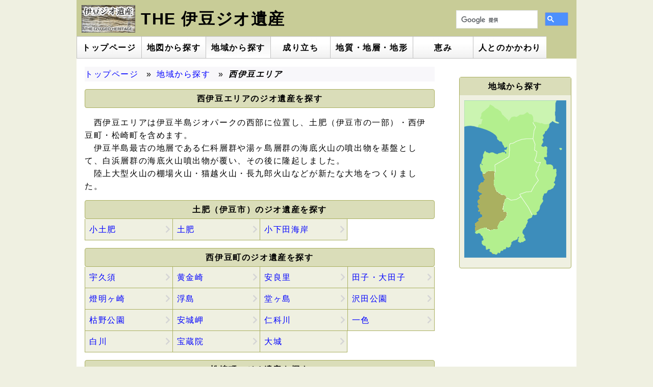

--- FILE ---
content_type: text/html
request_url: https://izugeo13.sakuraweb.com/area-west.html
body_size: 4010
content:
<!DOCTYPE html>
<html lang="ja">
  <head>
<!-- Google tag (gtag.js) -->
<script async src="https://www.googletagmanager.com/gtag/js?id=G-SFREV273JF"></script>
<script>
  window.dataLayer = window.dataLayer || [];
  function gtag(){dataLayer.push(arguments);}
  gtag('js', new Date());

  gtag('config', 'G-SFREV273JF');
</script>
<meta http-equiv="Content-Type" content="text/html; charset=UTF-8">
<meta name="viewport" content="width=device-width, user-scalable=yes, maximum-scale=2">
    <meta name="apple-mobile-web-app-capable" content="yes">
    <meta name="format-detection" content="telephone=no">
    <title>伊豆半島ジオパーク 伊豆ジオ遺産 西伊豆エリア</title>
    <meta name="descriptions" content="伊豆半島ジオパークの西伊豆エリア（土肥・西伊豆町・松崎町）の見どころを、伊豆ジオ遺産として紹介">
    <meta name="keywords" content="伊豆半島,ジオパーク,遺産,西伊豆,土肥,西伊豆町,松崎町,Izu Peninsula, Geopark, Highlights">
    <link rel="stylesheet" href="css/reset.css" type="text/css">
    <link rel="stylesheet" href="css/user.css" type="text/css">
    <link href="css/modal-multi.css" rel="stylesheet">
    <link rel="apple-touch-icon" href="icon/webclip.png">
    <link rel="shortcut icon" href="icon/favicon.ico">
    <link href="https://use.fontawesome.com/releases/v5.0.6/css/all.css" rel="stylesheet">
    <script src="https://ajax.googleapis.com/ajax/libs/jquery/1.12.4/jquery.min.js"></script>
    <script src="js/jquery.imagemapster.js"></script>
    <script>
    $(document).ready(function(){
      $("#topBtn").hide(); //とりあえず隠す
      $(window).on("scroll", function() {
        if ($(this).scrollTop() > 100) { //100以上にスクロールされた／されている時は
          $("#topBtn").fadeIn("fast"); //ふわっと表示
          }
          else { //それ意外は
            $("#topBtn").fadeOut("fast"); //ふわっと非表示
            }
          });
        $('#topBtn').click(function () {
          $('body,html').animate({
            scrollTop: 0
            }, 
          400);
          return false;
          });
        });
    </script>
  </head>
<body>
  <!-- container -->
  <div id="container">
    <!-- header -->
    <div id="header">
      <div id="header-L" class="clearfix">
        <div id="header-1"><img src="icon/logo.jpg" width="105" height="54" border="0"></div> 
        <div id="header-2">THE 伊豆ジオ遺産</div> 
      </div>
      <div id="header-R">
      <!-- SiteSearch Google -->
        <div>
          <script>
            (function() {
            var cx = '9f987528f0474cf0b';
            var gcse = document.createElement('script');
            gcse.type = 'text/javascript';
            gcse.async = true;
            gcse.src = 'https://cse.google.com/cse.js?cx=' + cx;
            var s = document.getElementsByTagName('script')[0];
            s.parentNode.insertBefore(gcse, s);
            })();
          </script>
          <div id="gsc">
            <gcse:searchbox-only></gcse:searchbox-only>
          </div>
        </div>
        <!-- SiteSearch Google -->
      </div>
    </div>
    <!-- header end -->
    <div class="clearfix"></div>
    <!-- navi -->
    <nav>
      <div id="toggle"><a href="#">地域からから探す</a></div>
      <ul id="menu">
        <li><a href="index.html"><span class="ja">トップページ</span></a> 
        <li><a href="map.html"><span class="ja">地図から探す</span></a> 
        <li class="current"><a href="area.html"><span class="ja">地域から探す</span></a> 
        <li><a href="formation.html"><span class="ja">成り立ち</span></a> 
        <li><a href="geo.html"><span class="ja">地質・地層・地形</span></a> 
        <li><a href="gifts.html"><span class="ja">恵み</span></a> 
        <li><a href="misc.html"><span class="normal">人とのかかわり</span></a> 
      </ul>
    </nav>
    <!-- navi end -->
    <div class="clearfix"></div>
    <!-- inner -->
    <div id="inner" class="clearfix">
      <!-- main -->
      <main id="main">
        <!-- breadcrumb -->
        <div id="breadcrumb">
          <ol class="breadcrumb">
            <li><a href="index.html">トップページ</a> 
            <li><a href="area.html">地域から探す</a>
            <li class="current"><em>西伊豆エリア</em> 
          </ol>
        </div>
        <!-- breadcrumb end -->
        <h2>西伊豆エリアのジオ遺産を探す</h2>
        <p id="intro-smaho">西伊豆エリアは<a class="modal-syncer button-link" data-target="modal-content-01">（続きを読む）</a></p>
        <div id="intro">
          <p>　西伊豆エリアは伊豆半島ジオパークの西部に位置し、土肥（伊豆市の一部）・西伊豆町・松崎町を含めます。</p>
          <p>　伊豆半島最古の地層である仁科層群や湯ヶ島層群の海底火山の噴出物を基盤として、白浜層群の海底火山噴出物が覆い、その後に隆起しました。</p>
          <p>　陸上大型火山の棚場火山・猫越火山・長九郎火山などが新たな大地をつくりました。</p>
        </div>
        <div id="modal-content-01" class="modal-content">
          <p>　西伊豆エリアは伊豆半島ジオパークの西部に位置し、土肥（伊豆市の一部）・西伊豆町・松崎町を含めます。</p>
          <p>　伊豆半島最古の地層である仁科層群や湯ヶ島層群の海底火山の噴出物を基盤として、白浜層群の海底火山噴出物が覆い、その後に隆起しました。</p>
          <p>　陸上大型火山の棚場火山・猫越火山・長九郎火山などが新たな大地をつくりました。</p>
          <p><a id="modal-close" class="button-link">閉じる</a></p>
        </div>
        <h2>土肥（伊豆市）のジオ遺産を探す</h2>
        <div class="flexbox">
          <div class="cell"><a href="W-001-odoi.html" target="_self">小土肥</a></div>
          <div class="cell"><a href="W-002-toii.html" target="_self">土肥</a></div>
          <div class="cell"><a href="W-003-kosi.html" target="_self">小下田海岸</a></div>
        </div>
        <h2>西伊豆町のジオ遺産を探す</h2>
        <div class="flexbox">
          <div class="cell"><a href="W-021-ugus.html" target="_self">宇久須</a></div>
          <div class="cell"><a href="W-022-koga.html" target="_self">黄金崎</a></div>
          <div class="cell"><a href="W-023-arar.html" target="_self">安良里</a></div>
          <div class="cell"><a href="W-024-tago.html" target="_self">田子・大田子</a></div>
          <div class="cell"><a href="W-025-tomy.html" target="_self">燈明ヶ崎</a></div>
          <div class="cell"><a href="W-026-futo.html" target="_self">浮島</a></div>
          <div class="cell"><a href="W-027-doga.html" target="_self">堂ヶ島</a></div>
          <div class="cell"><a href="W-028-sawa.html" target="_self">沢田公園</a></div>
          <div class="cell"><a href="W-029-kara.html" target="_self">枯野公園</a></div>
          <div class="cell"><a href="W-030-ajou.html" target="_self">安城岬</a></div>
          <div class="cell"><a href="W-031-nisi.html" target="_self">仁科川</a></div>
          <div class="cell"><a href="W-032-ishi.html" target="_self">一色</a></div>
          <div class="cell"><a href="W-033-sira.html" target="_self">白川</a></div>
          <div class="cell"><a href="W-034-hozo.html" target="_self">宝蔵院</a></div>
          <div class="cell"><a href="W-035-ojir.html" target="_self">大城</a></div>
        </div>
        <h2>松崎町のジオ遺産を探す</h2>
        <div class="flexbox">
          <div class="cell"><a href="W-051-matu.html" target="_self">松崎</a></div>
          <div class="cell"><a href="W-052-ikes.html" target="_self">池代・長九郎山</a></div>
          <div class="cell"><a href="W-053-muro.html" target="_self">室岩洞</a></div>
          <div class="cell"><a href="W-054-hagi.html" target="_self">萩谷崎</a></div>
          <div class="cell"><a href="W-055-iwac.html" target="_self">岩地</a></div>
          <div class="cell"><a href="W-056-ishi.html" target="_self">石部</a></div>
          <div class="cell"><a href="W-057-kumo.html" target="_self">雲見</a></div>
          <div class="cell"><a href="W-058-seng.html" target="_self">千貫門</a></div>
          <div class="cell"><a href="W-059-taka.html" target="_self">高通山</a></div>
        </div>
      <hr class="hair">
      </main>
      <!-- main end -->
      <!-- aside -->
      <aside id="aside">
        <div class="banner">
          <h3>地域から探す</h3>
          <div id="area-min"><img src="icon/area-west.png" width="200" height="309" border="0" alt="伊豆半島エリア" usemap="#shape1" id="shape1">
            <map name="shape1">
        <area shape="poly" coords="48,7,32,24,24,54,67,81,76,92,76,101,39,97,35,105,28,126,33,143,41,143,45,139,59,140,60,127,87,111,88,87,89,84,94,84,111,77,117,76,134,76,136,60,138,52,134,44,135,42,135,31,123,21,84,34,56,9" href="area-north.html" alt="北伊豆エリア" title="北伊豆エリア" region="north">
        <area shape="poly" coords="135,42,134,44,138,52,136,60,134,76,137,86,137,97,141,101,140,110,137,118,142,123,148,122,144,132,144,136,140,141,140,148,144,157,136,168,131,179,120,180,108,185,123,207,133,225,143,225,163,183,175,175,180,165,180,134,174,125,165,121,164,103,193,100,192,90,161,87,157,68,169,55,170,44,143,39" href="area-east.html" alt="東伊豆エリア" title="東伊豆エリア" region="east">
        <area shape="poly" coords="134,76,117,76,111,77,94,84,89,84,88,87,87,111,60,127,59,140,57,159,58,169,63,178,73,185,80,186,81,191,90,196,103,193,111,188,108,185,120,180,131,179,136,168,144,157,140,148,140,141,144,136,144,132,148,122,142,123,137,118,140,110,141,101,137,97,137,86" href="area-middle.html" alt="中伊豆エリア" title="中伊豆エリア" region="middle">
        <area shape="poly" coords="33,143,26,167,24,199,25,233,20,241,20,255,31,251,42,249,44,252,49,254,64,252,64,248,68,237,75,236,80,229,82,221,81,220,77,220,75,215,77,196,81,191,80,186,73,185,63,178,58,169,57,159,59,140,45,139,41,143" href="area-west.html" alt="西伊豆エリア" title="西伊豆エリア" region="weat">
              <area shape="poly" coords="81,191,77,196,75,215,77,220,81,220,82,221,80,229,75,236,68,237,64,248,64,252,49,254,44,252,42,249,31,251,20,255,20,263,41,292,55,304,65,304,88,290,122,277,117,259,125,241,133,232,133,225,123,207,111,189,103,193,90,196" href="area-south.html" alt="南伊豆エリア" title="南伊豆エリア" region="south">
            </map>
          </div>
          <div class="geoarea">
            <div class="geo-map">
              <img src="icon/area-north.png" width="68" height="100" border="0">
            </div>
            <div class="geoarea-R">
              <dl class="area">
                <dt class="area-name">北伊豆エリア</dt>
                  <dd>沼津市・三島市・長泉町・清水町・函南町</dd>
              </dl>
              <p class="linkarea"><a href="area-north.html">More</a></p>
            </div>
            <div class="clear"></div>
          </div>
          <div class="geoarea">
            <div class="geo-map">
              <img src="icon/area-east.png" width="68" height="100" border="0">
            </div>
            <div class="geoarea-R">
              <dl class="area">
                <dt class="area-name">東伊豆エリア</dt>
                  <dd>熱海市・伊東市・東伊豆町</dd>
              </dl>
              <p class="linkarea"><a href="area-east.html">More</a></p>
            </div>
            <div class="clear"></div>
          </div>
          <div class="geoarea">
            <div class="geo-map">
              <img src="icon/area-middle.png" width="68" height="100" border="0">
            </div>
            <div class="geoarea-R">
              <dl class="area">
                <dt class="area-name">中伊豆エリア</dt>
                  <dd>伊豆の国市・伊豆市（土肥を除く）</dd>
              </dl>
              <p class="linkarea"><a href="area-middle.html">More</a></p>
            </div>
            <div class="clear"></div>
          </div>
          <div class="geoarea">
            <div class="geo-map">
              <img src="icon/area-west.png" width="68" height="100" border="0">
            </div>
            <div class="geoarea-R">
              <dl class="area">
                <dt class="area-name">西伊豆エリア</dt>
                  <dd>西伊豆町・松崎町・伊豆市（土肥）</dd>
              </dl>
              <p class="linkarea"><a href="area-west.html">More</a></p>
            </div>
            <div class="clear"></div>
          </div>
          <div class="geoarea">
            <div class="geo-map">
              <img src="icon/area-south.png" width="68" height="100" border="0">
            </div>
            <div class="geoarea-R">
              <dl class="area">
                <dt class="area-name">南伊豆エリア</dt>
                  <dd>下田市・河津町・南伊豆町</dd>
              </dl>
              <p class="linkarea"><a href="area-south.html">More</a></p>
            </div>
            <div class="clear"></div>
          </div>
        </div>
      </aside>
      <!-- aside end -->
    </div>
    <!-- inner end -->
    <a href="#container" class="topBtn" id="topBtn">TOP</a>
    <!--/固定ボタン--> 
    <!-- footer -->
    <footer id="footer">伊豆ジオ遺産 2021</footer>
    <!-- footer end -->
    <script>
      $(function(){
        $("#toggle").click(function(){
          $("#menu").slideToggle();
          return false;
          });
        $(window).resize(function(){
          var win = $(window).width();
          var p = 480;
          if(win > p){
            $("#menu").show();
            }
          });
       });
    </script>
  </div>
  <!-- container end -->
  <script>
    $(document).ready(function (){
      $('#shape1').mapster({
        clickNavigate : true,
        render_highlight : { altImage : 'icon/area2.png' },
        mapKey: 'region',
        fillOpacity : 1,
        });
      });
  </script>
<script src="js/modal-multi.js"></script>

</body>
</html>

--- FILE ---
content_type: text/css
request_url: https://izugeo13.sakuraweb.com/css/user.css
body_size: 7042
content:
@charset "utf-8";

/* スマホ用のCSSはメディアクエリの前（最初）に記述する */

body{
  margin: 0px;
  text-align: center;
  font-size: 16px;
  font-family: 'Lato', sans-serif, Avenir, "Open Sans", "Helvetica Neue", Helvetica, Arial, Verdana, Roboto, "游ゴシック", "Yu Gothic", "游ゴシック体", "YuGothic", "ヒラギノ角ゴ Pro W3", "Hiragino Kaku Gothic Pro", "Meiryo UI", "メイリオ", Meiryo, "ＭＳ Ｐゴシック", "MS PGothic", sans-serif;
  line-height: 1.6em;
  letter-spacing: 0.1em;
  background-color: #eff0e1;
  clear: both;
 -webkit-text-size-adjust: 100%;
}

h1{
  font-size: 1.2em;
}

h3 span.ja{
  padding-left: 10px;
}

/*a要素を全体に広げる(IE6以外)*/
  html > body p.linkarea a{
  display: block;
  position: absolute;
  left: 0;
  top: 0;
  height: 100%;
  width: 100%;
  text-align: left;
  text-indent: -999px;
  background/*\**/:#fff\9;
  /*IE7,8ハック*/filter: alpha(opacity=0);
  /*フィルターで透明に*/
}

.acord-0 {
  border: 1px solid silver;
  border-radius: 4px;
  background : none 0% 0% / auto auto repeat scroll padding-box border-box #eff0e1;
  box-sizing: border-box;
  margin-top: 1em;
  padding: 10px;
}

.acord-1 {
  border: 1px solid silver;
  border-radius: 4px;
  background : none 0% 0% / auto auto repeat scroll padding-box border-box #eff0e1;
  box-sizing: border-box;
  margin-top: 1em;
  padding: 10px;
}

.sinsei {
padding-left: 1em;
}

.acord-1:last-child {
margin-bottom: 1em;
}

.acord-1a p {
  padding-left: 0em;
}

.acord-1 span {
  padding-left: 1em;
}

.acord-1a {
  padding-top: 0em;
  padding-left: 1em;
}

.acord-1c {
  padding-top: 0em;
  padding-left: 1em;
}

.acord-1a li:first-child {
  border-top: 1px solid silver;
}

.acord-1a li {
  padding-bottom: 0.5em;
}

.acord-1b {
  padding-top: 1em;
  padding-left: 1em;
}

.acord-2 {
  padding-top: 0em;
  padding-left: 1em;
}

.acord-2a {
  padding-top: 1em;
  padding-left: 0em;
  padding-bottom: 1em;
}

.album-1, .album-n{
  padding-top: 10px;
}

.album-1 img, .album-n img{
  width: 100%;
  height: auto;
}

.album-1 ul, .album-n ul{
  display:flex;
  flex-wrap:wrap;
  width:100%;
  justify-content: flex-start; 
padding-left: 0px; 
}

.album-1 li, .album-n li{
  width:100%;
  list-style: none;
  background : none 0% 0% / auto auto repeat scroll padding-box border-box #eff0e1;
  box-sizing: border-box;
  text-align: center;
  margin-top: 10px;
  margin-bottom: 10px;
  margin-right: 3px;
  margin-left: 3px;
  padding: 10px;
  border: 1px solid silver;
}

.album-1 p, .album-n p{
  text-align: left;
}

.area-name{
  display: block;
  float: none;
  clear: left;
  width: 11em;
  font-weight: bold;
  margin-top: 10px;
}

.area dd{
  display: block;
  float: none;
  margin-left: 0px;
  word-wrap: break-word;
}

.area dt{
  display: block;
  float: none;
  clear: left;
  width: 11em;
  font-weight: bold;
  margin-top: 10px;
}

.article{
  border-bottom-left-radius: 4px;
  /* 左下 */
  border-bottom-right-radius: 4px;
  /* 右下 */
  padding-top: 5px;
  padding-left: 5px;
  padding-right: 5px;
  padding-bottom: 5px;
  border-left-width: 1px;
  border-right-width: 1px;
  border-bottom-width: 1px;
  border-left-style: solid;
  border-right-style: solid;
  border-bottom-style: solid;
  border-left-color: #aab060;
  border-right-color: #aab060;
  border-bottom-color: #aab060;
}

.article img{
  width: auto;
  height: auto;
  text-align: center;
}

.article li {
  list-style-type: disc;
  margin-left: 1.5em;
}

.arrow {
  color: #daddb9;
  font-size: 42px;
}

.banner{
  background-color: #eff0e1;
  margin-top: 20px;
  margin-bottom: 20px;
  text-align: center;
  border-radius: 4px;
  border: solid 1px #aab060;
  padding-bottom: 10px;
}

.banner h3{
  padding-right: 5px;
  background-color : #daddb9;
  font-weight: bold;
  text-align: center;
  padding-top: 5px;
  padding-bottom: 5px;
  padding-left: 5px;
}

.banner img{
  width: auto;
}

.banner li{
  padding-bottom: 10px;
  margin-left: 2em;
  margin-right: 2em;
}

.banner li a{
  display: block;
  width: 200px;
  height: auto;
  margin-left: auto;
  margin-right: auto;
}

.banner li a:hover{
  opacity: 0.5;
}

.banner p{
  padding-top: 10px;
}

.banner ul{
  margin-top: 0;
  margin-right: 0;
  margin-bottom: 0;
  margin-left: 0;
  padding-top: 10px;
  padding-right: 10px;
  padding-bottom: 0;
  padding-left: 10px;
  list-style-type: none;
  text-align: center;
}

.bold{
  font-weight: bold;
}

.breadcrumb{
  padding: 2px 0px;
  margin: 0em 0em;
  background-color: #f8f7fa;
}

.breadcrumb::after{
  clear: both;
  content: "";
  display: table;
}

.breadcrumb a:hover{
  /* steps already visited */
  color: blue;
}

.breadcrumb li{
  display: inline-block;
  float: left;
}

.breadcrumb li::after{
  /* this is the separator between items */
  display: inline-block;
  content: '\00bb';
  margin: 0 .6em;
  color: #000;
}

.breadcrumb li:last-of-type::after{
  /* hide separator after the last item */
  display: none;
}

.breadcrumb li > *{
  /* single step */
  display: inline-block;
  color: blue;
}

.breadcrumb li.current > *{
  /* selected step */
  color: #000;
  font-weight: bold;
  font-size: 1rem;
}

.cell{
  width: 50%;
  border-color: #aab060;
  border-style: solid;
  border-width: 0 0 1px 1px;
  box-sizing: border-box;
  height: auto;
  padding: 8px 2px 8px 8px;
  position: relative;
  background-color: #eff0e1;
}

.cell:nth-child(2n){
  border-right-width: 1px;
}

.cell:last-child{
  border-right-width: 1px;
}

.clearfix{
  display: block;
}

.clearfix::after{
  content: ".";
  display: block;
  height: 0;
  clear: both;
  visibility: hidden;
}

div.geoarea:hover{
  position: relative;
  background-color: #d4e1f5;
}

.flexbox{
  display: flex;
  flex-wrap: wrap;
  width: 100%;
}

.geoarea{
  margin: 10px;
  text-align: left;
  display: block;
  width: auto;
  height: auto;
  line-height: auto;
  position: relative;
  padding: 10px 0px 10px 10px;
  border: 1px solid silver;
  overflow:hidden;
}

.geoarea-R{
  float: left;
  width: 180px;
}

.geo-map{
  width: 78px;
  float: left;
}

.geo-1{
  width: 100%;
  padding: 10px;
  line-height: 0;
}

.geo-1 img{
  width: 100%;
  border-right: 1px solid grey;
  border-bottom: 1px solid grey;
}

.geo-2{
  width: 100%;
  margin-top	: 0px;
  border-right : 0px;
}

.geo-3{
  width: 100%;
  margin-top: 0px;
}

.hair2{
  margin-top: 430px;
}

.history{
  display: inline-flex;
  flex-wrap: nowrap;
  background-color: #eff0e1;
  margin-bottom: 10px;
  width: 100%;
  font-size: 14px;
  border: 1px solid #aab060;
  border-radius: 4px;
  flex-wrap: wrap;
}

.hoge{
  position: relative;
}

.hoge a{
  position: absolute;
  top: 0;
  left: 0;
  width: 100%;
  height: 100%;
  text-indent:-2999px;
}

.hoge:hover {
  opacity: 0.5 ;
}

.hst-1{
  width: 100%;
  padding: 10px;
  line-height: 0;
  text-align: center;
}

.hst-1 img{
  width: 80%;
  height: auto;
  border-right: 1px solid grey;
  border-bottom: 1px solid grey;
}

.hst-2{
  width: 100%;
  margin-top: 0px;
  border-right: 0px;
  padding: 0px 10px 0px;
}

.hst-3{
  width: 100%;
  margin-top: 0px;
  padding: 0px 10px 10px;
}

.input1{
  height: 1.6em;
  width: 20em;
  font-size: 1em;
}

.input3{
  height: 15em;
  width: 90%;
  font-size: 1em;
}

.input7{
  height: 1.6em;
  width: 20em;
  font-size: 1em;
  margin-top: 6px;
}

.key-word{
  border: 1px solid grey;
  border-radius: 4px;
  text-align: center;
  padding: 2px;
  width: auto;
  margin-right: 10px;
  margin-top: 4px;
  display: inline-block;
  margin-bottom:4px;
  line-height: 1.2em;
}

.lead{
  padding-left: 10px;
  padding-right: 10px;
  background-color : #daddb9;
  border-top-width: 1px;
  border-left-width: 1px;
  border-right-width: 1px;
  border-top-style: solid;
  border-left-style: solid;
  border-right-style: solid;
  border-top-color: #aab060;
  border-left-color: #aab060;
  border-right-color: #aab060;
  border-top-left-radius: 4px;
  /* 左上 */
  border-top-right-radius: 4px;
  /* 右上 */
  font-weight: bold;
}

#geomap {
  position:relative;
  height:0;
  padding-top:380px;
}

#geomap iframe{
  position:absolute;
  top:0;
  left:0;
  width:100%;
  height:380px;
  background-color: #eff0e1;
  border-radius: 4px;
  border: solid 1px #aab060;
  padding-bottom: 10px;
}

.more {
  background: #0058B0;
  color: #fff;
  width: auto;
  text-align: center;
  padding: 5px;
  cursor: pointer;
}

.other {
  margin-top: 1em;
  border-top: 1px solid silver;
}

.other ul>li{
  border: none;
  width: 100%;
  text-align: left;
  margin-top: 0px;
  margin-bottom: 0px;
  margin-right: 0px;
  margin-left: 0px;
  padding: 4px;
  font-weight: bold;
}

p.margin{
  margin-left: 8px;
  margin-right: 8px;
}

.parent-L{
  width: 100px;
}

.parent-R{
  width: 117px;
}

.region {
  border-bottom: 1px solid silver;
}

.rock{
padding-left: 2em;
font- weight: bold;
}

.ruby{
  font-weight: normal;
  font-size: 10px;
}

.section{
  margin: 0px 0px 16px;
}

.span {
    display: inline-block;
}

.sub-menu{
  max-width: 400px;
  background-color: #daddb9;
  margin-top: 10px;
  margin-bottom: 0px;
  text-align: center;
  border-radius: 4px;
  border: solid 1px #c8cc97;
  padding-top: 5px;
}

.sub-menu:last-child{
  margin-bottom: 20px;
}

.sub-menu a{
  display: block;
  padding: 10px;
  text-decoration: none;
  color: #000;
  line-height: 1;
}

.sub-menu input{
  display: none;
}

.sub-menu ul{
  margin: 0;
  padding: 0;
  background-color : #eff0e1;
  list-style: none;
}

.sub-menu li{
  max-height: 0;
  overflow-y: hidden;
  -webkit-transition: all 0.5s;
  -moz-transition: all 0.5s;
  -ms-transition: all 0.5s;
  -o-transition: all 0.5s;
  transition: all 0.5s;
}

.swiper-wrap {
  position: relative;
  max-width: 640px;
  margin: 0 auto;
  overflow: hidden;
}

.swiper-slide-active .telop {
  animation: slideTextFade 2s ease 0s 1 normal;
}

.telop {
  position: absolute;
  width: 100%;
  left: 0;
  text-align: left;
  color: white;
  top: 5%;
  font-size: 1.2em;
  padding-left: 1em;
}

.topBtn{
  position: fixed;
  /*固定*/
  bottom: 20px;
  /*場所を右下に移動*/
  right: 20px;
  /*場所を右下に移動*/
  display: block;
  /*aタグをblock要素に変更*/
  background-color: rgba(255,255,255,0.3);
  /*以下、デザインはご自由に！！*/
  text-decoration: none;
  font-weight: bold;
  font-size: 0.875em;
  width: 44px;
  height: 44px;
  text-align: center;
  line-height: 22px;
  border-radius: 22px;
  border-style: solid;
  border-width: 1px;
  border-color: rgba(0,51,255,0.5);
  padding-top: 20px;
  box-sizing: border-box;
}

.topBtn::before{
  content: '\25B2';
  position: absolute;
  top: 3px;
  left: 0;
  width: 100%;
  text-align: center;
  font-size: 1.25em;
}

.topBtn:hover {
  opacity: 0.7;
}

.accordion ul {
	list-style: none;
	margin:0;
}
label{
	cursor: pointer;
display: block;
}

.toggle{
	display: none;
}
.toggle + ul{
	max-height: 0;
	overflow: hidden;
	transition: all .5s ease;
}
.toggle:checked + ul{
	max-height: 1300px;
	transition: all 2s ease-in;
}

.accordion_click {cursor:pointer;}

.legend {
  margin-top: 1em;
  border: 1px solid silver;
  background : none 0% 0% / auto auto repeat scroll padding-box border-box #eff0e1;
  box-sizing: border-box;
  padding: 10px;
}

.legend img {
  width: 100%;
  height: auto;
}

.legend-name {
  font-weight: bold;
  text-align: center;
}

.legend-area {
  text-align: center;
}

.legend-more {
  border: solid 1px;
  border-radius: 4px;
  border-color: rgba(0,51,255,0.5);
  color:  blue;
  width: 6em;
  text-align: center;
  background-color: rgba(255,255,255,0.3);
  margin-left: auto;
  margin-top: -0em;
cursor: pointer;
}

.place {
width: 95%;
  margin-top: 1em;
  display: grid;
  grid-template-rows: 1.5em 1.5em;
  grid-template-columns: 40% 60%;
  border: solid 1px silver;
  border-collapse: collapse;
text-align: center;
margin-left: auto;
margin-right: auto;
background-color: #eff0e1;
}

.place-name {
  grid-row: 1 / 2;
  grid-column: 1 / 2;
  border-bottom: solid 1px silver;
  border-right: solid 1px silver;
font-weight: bold;
}

.place-yomi {
  grid-row: 1 / 2;
  grid-column: 2 / 3;
  border-bottom: solid 1px silver;
display: inline-block;
color: silver;
background-color: #fffb69;
}

.place-yomi:hover {
color: black;
background-color: #eff0e1;}

.place-region {
  grid-row: 2 / 3;
  grid-column: 1 / 2;
  border-right: solid 1px silver;
}

.place-area {
  grid-row: 2 / 3;
  grid-column: 2 / 3;
}

.term {
  width: 95%;
  margin-top: 1em;
  display: grid;
  grid-template-rows: 2em 1fr;
  grid-template-columns: 1fr;
  border: solid 1px silver;
  border-collapse: collapse;
  text-align: left;
  margin-left: auto;
  margin-right: auto;
background-color: #eff0e1;
}

.term-name {
  grid-row: 1 / 2;
  grid-column: 1 / 2;
  border-bottom: solid 1px silver;
  font-weight: bold;
  padding: 4px;
}

.term-expl {
  grid-row: 2 / 3;
  grid-column: 1 / 2;
  padding: 4px;
}

@keyframes slideTextFade {
  0%, 25% {
    opacity: 0;
  }
  100% {
    opacity: 1;
  }
}

#album{
  padding-top: 10px;
}

#album img{
  width: 100%;
  height: auto;
}

#album ul{
  display:flex;
  flex-wrap:wrap;
  width:100%;
  justify-content: space-between;
}

#album li{
  width:100%;
  list-style: none;
  background : none 0% 0% / auto auto repeat scroll padding-box border-box #eff0e1;
  box-sizing: border-box;
  text-align: center;
  margin-top: 10px;
  margin-bottom: 10px;
  margin-right: 3px;
  margin-left: 3px;
  padding: 10px;
  border: 1px solid silver;
}

#album a{
  pointer-events: none;
}

#area-map{
  display: none;
}

#area-min{
  display: none;
  margin-left: auto;
  margin-right: auto;
  margin-top: 10px;
  padding-bottom: 10px;
  width: 200px;
}

.arrow-left {
  grid-row: 1 / 2;
  grid-column: 3 / 4;
}

.arrow-right {
  grid-row: 1 / 2;
  grid-column: 4 / 5;
}

.arrow-top {
  grid-row: 1 / 2;
  grid-column: 2 / 3;
}

#aside{
  width: auto;
  float: none;
  margin-top: 1em;
  margin-bottom: 20px;
  padding-left: 3%;
  padding-right: 3%;
}

#aside-form{
  width: auto;
  float: none;
  margin-top: 1em;
  margin-bottom: 20px;
  padding-left: 3%;
  padding-right: 3%;
}

#back{
  width: 15%;
  height: 42px;
  margin-left: 10px;
  padding-top: 10px;
  text-align: center;
  font-weight: bold;
  background-color : #aab060;
  color : white;
  border-radius: 8px;
}

#back::before{
  font-family: "Font Awesome 5 Free";
  content: '\f053';
  padding-right: 0px;
  padding-left: 6px;
}

#banner .link  {
  width : 198px;
  height: 44px;
  border: 1px solid silver;
  margin-bottom: 5px;
  font-weight: bold;
  font-size: 12px;
  background-color: white;
  margin-left: auto;
  margin-right: auto;
  text-align: center;
  display: grid;
  temp-display: grid;
  place-items: center;
  background-image: url(../icon/menuBg.png);	
  temp-background-color: #fdffef;
}

#banner .link a {
  display:table-cell;
  vertical-align:middle;
  line-height: 1.4em;
}

#box {
  font-size: 16px;
}

#cc{
  height: auto;
  clear: both;
  background-color : #daddb9;
  padding-top: 10px;
  padding-left: 1em;
  padding-bottom: 4px;
}

#cc-text {
font-size: 12px;
vertical-align: top;
}


#column-L{
  float: none;
  width : auto;
}

#column-R{
  float: none;
  width : auto;
}

#container{
  border : none;
  margin-left: auto;
  margin-right: auto;
  background-color : #c8cc97;
  text-align: left;
}

#cse-search-box {
  width: 100%;
  max-width: 250px;
  height: 20px;
  margin: 0;
}

#detail{
  width: 100%;
  display: flex;
  flex-wrap:wrap;
}

#fnf {
  font-size: 2em;
  font-weight: bold;
}

#footer{
  height: auto;
  clear: both;
  background-color : #daddb9;
  margin-left: auto;
  margin-right: auto;
  text-align: center;
  padding-top: 4px;
  padding-bottom: 4px;
  font-weight: bold;
}

#formation{
  margin-top: 20px;
  display: block;
}

#gmap{
  padding: 0px;
  width: 100%;
  float: none;
}

#gmap iframe{
  width: 100%;
}

#gsc{
  width: 220px;
  margin:10px auto;
  position:relative;
}

#header{
  height: 110px;
  /*背景色を指定するには、heightが必要*/
  background-color : #c8cc97;
}

#header-A{
  height: 70px;
  /*背景色を指定するには、heightが必要*/
  background-color : #c8cc97;
}

#header-L{
  width: auto;
  float: left;
  list-style-type: none;
}

#header-R{
  margin-right : auto;
  margin-left: auto;
  text-align: center;
}

#header-1{
  width: 110px;
  float: left;
  padding-left: 10px;
  margin-top: 10px;
}

#header-2{
  font-size : 20px;
  font-weight: bold;
  margin-top: 20px;
  margin-left : 6px;
  padding-top: 5px;
  float: left;
}

#header-3{
  background : none 0% 0% / auto auto repeat scroll padding-box border-box #aab060;
  border-radius: 8px;
  color: white;
  display: block;
  float: left;
  font-size: 0.875em;
  font-weight: bold;
  height: 2em;
  margin : 10px;
  padding: 0px;
  text-align: center;
  width: 6em;
}

#header-3 a:link{
  color: white;
}

#header-3 a:visited{
  color: white;
}

#header-4{
  float: none;
  margin: 0px;
  paddingt: 0px;
  text-align: center;
}

#header ul{
  list-style-type: none;
  /*箇条書きのポッチを消す*/
  text-align: left;
  /*左右中央寄せは親要素に対して指定*/
}

#header ul li{
  display: inline-block;
  /*inline-blockにします*//*幅も指定できる*/
}

#header-L ul li{
  display: inline-block;
  /*inline-blockにします*//*幅も指定できる*/
  margin-bottom: 0px;
}

#header-R ul li{
  display: inline-block;
  /*inline-blockにします*//*幅も指定できる*/
  margin-bottom: 0px;
}

#header-eng{
  float: right;
  font-size: 0.875em;
  font-weight: bold;
  width: 10em;
  display: block;
  background: #3d8dbb;
  padding: 0px 0px;
  border-radius: 8px;
  text-align: center;
  margin-top: 10px;
  margin-right: 10px;
}

#header-eng a:link{
  color: white;
}

#header-eng a:visited{
  color: white;
}

#info{
  padding: 0px;
  width: 100%;
  temp-float: flex;
}

#info dd{
  border-bottom : 1px solid silver;
  margin-left: 6em;
  padding-top: 10px;
}

#info dd::after{
  content:'';
  display:block;
  clear:both;
}

#info dt{
  float: left;
  width: 6em;
  border-top : 1px solid silver;
  padding-top: 10px;
  text-align: center;
}

#info dt:first-child{
  border-top : none;
}

#inner{
  background-color: white;
  position: relative;
  clear: both;
}

#intro {
  display : none;
}

#intro-smaho{
display: inline:
}

#keywords{
  margin-top: 0px;
}

#logo{
  height: auto;
  background-color : #daddb9;
}

#logo-L{
  width: auto;
  padding-left: 10px;
  padding-right: 10px;
  padding-top: 8px;
  padding-bottom: 10px;
  height: auto;
  float: left;
  font-weight: bold;
}

#logo-R{
  display: none;
}

#logo-image{
  text-align: center;
}

#main, #main-w {
  width: auto;
  float: none;
  padding: 10px 10px 0px;
}

#menu{
  display: none;
}

#main h2{
  background-color : #daddb9;
  margin-top: 15px;
  text-align: center;
  width: auto;
  padding-right: 5px;
  font-weight: bold;
  padding-top: 5px;
  padding-bottom: 5px;
  padding-left: 5px;
  temp-border-top-left-radius: 4px;
  temp-border-top-right-radius: 4px;
  border-radius: 4px;
  border: solid 1px #aab060;
}

#menu li{
  width: 100%;
  display: block;
  list-style: none;
  float: left;
  height: 44px;
  margin: 0;
  padding: 0 0em;
  background-image: url(../icon/menuBg.png);
  border-top-width: 1px;
  border-bottom-width: 1px;
  border-left-width: 1px;
  border-top-style: solid;
  border-bottom-style: solid;
  border-left-style: solid;
  border-top-color: silver;
  border-bottom-color: silver;
  border-left-color: silver;
  background-repeat: repeat-x;
}

#menu li a{
  display: block;
  padding: 9px 0 6px;
  color: black;
  text-align: center;
  font-weight: bold;
  text-decoration: none;
}

#menu li a:hover{
  text-decoration: underline;
}

#menu li.current{
  background-image: url(../icon/menuBg_on.png);
  background-repeat: repeat-x;
}

#menu_bar01:checked ~ #links01 li,
#menu_bar02:checked ~ #links02 li,
#menu_bar03:checked ~ #links03 li,
#menu_bar04:checked ~ #links04 li,
#menu_bar05:checked ~ #links05 li,
#menu_bar06:checked ~ #links06 li{
  max-height: 46px;
  opacity: 1;
  border-bottom: 1px solid silver;
  margin-left: 4px;
  margin-right: 4px;
}

#menu_bar01:checked ~ #links01 li:last-child,
#menu_bar02:checked ~ #links02 li:last-child,
#menu_bar03:checked ~ #links03 li:last-child,
#menu_bar04:checked ~ #links04 li:last-child,
#menu_bar05:checked ~ #links05 li:last-child,
#menu_bar06:checked ~ #links06 li:last-child{
  max-height: 46px;
  opacity: 1;
  border-bottom: 0px solid silver;
  margin-left: 4px;
  margin-right: 4px;
}

#name{
  width: auto ;
  height: auto;
  background-color : #daddb9;
  vertical-align: middle;
  margin-right: 0px;
  padding-top: 8px;
  padding-left: 10px;
  temp-border-top-left-radius: 4px;
  temp-border-top-right-radius: 4px;
  border-radius: 4px;
  grid-row: 2 / 3;
  grid-column: 1 / 5;
}


#news{
  border: 0px solid #bbbbbb;
  font-size : 16px;
  height : 370px;
  margin: 0px;
  overflow-y : scroll;
  overflow-x : hidden;
  padding: 10px;
  width : auto;
  text-align: left;
}

#news dt {
  font-weight: bold;
}

#news dd {
  margin-bottom: 1em;
}

#outline{
  display: flex;
  flex-wrap:wrap;
  width: 100%;
  image: auto;
  margin-top: 10px;
}

#picture{
  width: 100%;
}

#picture a{
  pointer-events: none;
}

#picture img{
  width: 100%;
  height: auto;
}



#search {
  height: 22px;
}

#sitemap{
	margin-top: 1em;
	margin-bottom: 0em;
	margin-left: auto;
	margin-right: auto;
	padding-top: 0px;
	padding-right: 0px;
	padding-bottom: 0px;
	padding-left: 0px;
	text-align: center;
}

#sitemap li{
	display: block;
	list-style-type: none;
	list-style-position: outside;
	width: auto;
	height: 44px;
	margin-top: 0px;
	margin-right: 0px;
	margin-bottom: 0px;
	margin-left: 0px;
	padding-top: 0px;
	padding-right: 0px;
	padding-bottom: 0px;
	padding-left: 0px;
	background-image: url(../icon/menuBg.png);
	border-width: 1px;
	border-style: solid;
	border-color: silver;
	background-repeat: repeat-x;
}

#sitemap li a{
	display: block;
	padding: 9px 0 6px;
	color: black;
	text-align: center;
	font-weight: bold;
	text-decoration: none;
}

#sitemap li a:hover{
	text-decoration: underline;
}

.site-name{
  margin-top: 10px;
  margin-bottom: 10px;
  width: 100%;
  display: grid;
  grid-template-rows: 46px 36px;
  grid-template-columns: 1fr 50px 50px 50px;
  justify-content: space-between;
padding-left: 0px;
}

.site-name h1 {
margin-top: 0px;
margin-bottom: 0px;
}

.site-name li {
  list-style: none;
}

.youtube {
  width: 100%;
  aspect-ratio: 16 / 9;
}
.youtube iframe {
  width: 100%;
  height: 100%;
}

.sketchfab {
  position: relative;
  padding-bottom: 56.25%;
  height: 0;
  overflow: hidden;
}

.sketchfab iframe {
  position: absolute;
  top: 0;
  left: 0;
  width: 100%;
  height: 100%;
}

#site-R{
  display: block;
}

#site-R dd{
  width: 98%;
  padding-bottom: 10px;
  border-bottom: 1px solid silver;
  font-weight: bold;
margin-left: 1em;
}

#site-R dd:last-child{
  border-bottom: 0;
}

#site-R dt{
  width: 100% ;
}

#toggle{
  display: block;
  position: relative;
  width: 100%;
  background : none 0% 0% / auto auto repeat scroll padding-box border-box #c8cc97;
  font-weight: bold;
  margin-top: 0px;
}

#toggle a{
  display: block;
  position: relative;
  padding: 8px 0px 22px;
  border-bottom: 0px solid #444;
  color: #000;
  text-align: center;
  text-decoration: none;
}

#toggle a::before{
  display: block;
  content: "";
  position: absolute;
  top: 50%;
  right: 20px;
  width: 40px;
  height: 8px;
  background: #c8cc97;
  margin-top: -12px;
}

#toggle a::after{
  display: block;
  content: "";
  position: absolute;
  top: 50%;
  right: 20px;
  width: 40px;
  height:8px;
  background: #c8cc97;
  margin-top: 4px;
  margin-right: 0px;
}

#toggle::before{
  display: block;
  content: "";
  position: absolute;
  top: 50%;
  right: 20px;
  width: 40px;
  height: 40px;
  margin-top: -20px;
  margin-bottom: 20px;
  background: #fff;
}

/* ============================================ */
/* 481px以上に適用されるCSS（タブレット用） */
@media screen and (min-width: 481px) {

.album-1 li, .album-n li{
  width:48.5%;
  border-radius: 4px;
}

.banner li {
  margin-left: 0px;
  margin-right: 0px;
}

.geoarea-R{
  width: 350px;
}

.hst-1{
  width: 25%;
}

.hst-1 img{
  border-right: 1px solid grey;
  border-bottom: 1px solid grey;
  width: 100%;
  height: auto;
}

.hst-2{
  width: 28%;
  margin: 10px 10px 10px 0px;
  padding: 0px 0px 0px;
  border-right : 1px dashed #aab060;
}

.hst-2 h3, .hst-3 h3{
  font-weight: bold;
  font-size: 16px;
}

.hst-3{
  width: 41%;
  margin: 10px 0px 10px 0px;
  padding: 0px 0px 0px;
}

#banner{
  display: flex;
  flex-wrap: wrap;
  justify-content: space-around;
  padding-left: 0em;
  padding-right: 0em;
}

#container{
  width: 100%;
}

#detail{
  width: 45%;
  padding-left: 10px;
  flex-wrap:nowrap;
}

#info{
  padding: 10px;
  width: 50%;
  float: left;
}

#gmap{
  padding: 10px;
  width: 50%;
  float: left;
  font-size: 12px;
}

#gsc{
  margin: 0px auto auto auto;
}

#header{
  height: 75px;
}

#header-R{
  float: right;
  margin-right : 10px;
  text-align: right;
  margin-top: 20px;
}

#info{
  width: 43%;
}

#info dt{
  width: 6em;
  float: left;
}

#info dt:first-child{
  border-top : 0px solid silver;
}

#info dd{
  border-bottom : 0;
  border-top : 1px solid silver;
  padding-top: 10px;
  margin-left: 6em;
}

#info dd:first-of-type{
  border-top : 0px solid silver;
}

#info dd::after{
  content:'';
  display:block;
  clear:both;
}

#intro {
  display : block;
  margin-top: 1em;
}

#intro-smaho{
  display: none;
}

#name {
  width: 95%;
height: 2em;
  grid-row: 1 / 2;
  grid-column: 1 / 2;
}

#picture{
  width: 50%;
}

#picture a{
  pointer-events: auto;
}

#search {
  witdh: 220px;
}

.site-name{
  grid-template-rows: 48px;
  grid-template-columns: 1fr 50px 50px 50px;
padding-left: 0px;
}

#site-R dd{
  margin-left: 0em ;
  width: auto;
  padding-left:1em;
}

#site-R dt{
  border-top: 1px solid silver;
  width: 7em;
}

dl#site-R{
  margin-top: 0em;
margin-bottom: 0em;
}

#site-R dt:first-child{
  border-top: none;
}

.sub-menu{
  margin-left: auto;
  margin-right: auto;
}

.legend {
  display: grid;
  grid-template-rows: 1.5em 1.5em 1fr;
  grid-template-columns: 220px 1fr;
}

.legend-name {
  grid-row: 1 / 2;
  grid-column: 1 / 2;
}

.legend-area {
  grid-row: 2 / 3;
  grid-column: 1 / 2;
}

.legend-image {
  grid-row: 3 / 4;
  grid-column: 1 / 2;
}

.legend-text {
  grid-row: 3 / 4;
  grid-column: 2 / 3;
padding: 10px;
}

.link {
  margin-left: 0px;
  margin-right: 0px;
}

.place {
width: 95%;
  margin-top: 1em;
  display: grid;
  grid-template-rows: 1.5em;
  grid-template-columns: 20% 30% 25% 25%;
  border: solid 1px silver;
  border-collapse: collapse;
text-align: center;
margin-left: auto;
margin-right: auto;

}

.place-name {
  grid-row: 1 / 2;
  grid-column: 1 / 2;
  border-bottom: none;
  border-right: solid 1px silver;
font-weight: bold;
}

.place-yomi {
  grid-row: 1 / 2;
  grid-column: 2 / 3;
  border-bottom: none;
display: block;
  border-right: solid 1px silver;
}

.place-region {
  grid-row: 1 / 2;
  grid-column: 3 / 4;
  border-right: solid 1px silver;
}

.place-area {
  grid-row: 1 / 2;
  grid-column: 4 / 5;
}

.term {
  width: 95%;
  margin-top: 1em;
  display: grid;
  grid-template-rows: 1fr;
  grid-template-columns: 25% 75%;
  border: solid 1px silver;
  border-collapse: collapse;
  text-align: left;
  margin-left: auto;
  margin-right: auto;
}

.term-name {
  grid-row: 1 / 2;
  grid-column: 1 / 2;
  border-right: solid 1px silver;
  border-bottom: none;
  font-weight: bold;
  padding: 4px;
}

.term-expl {
  grid-row: 1 / 2;
  grid-column: 2 / 3;
  padding: 4px;
}

body{
  width: auto;
}

}

/* ============================================ */
/* 960px以上に適用されるCSS（PC用） */
@media screen and (min-width: 960px) {

#album a{
  pointer-events: auto;
}

#album li{
  width:32%;
  border: 1px solid #aab060;
  border-radius: 4px;
}

#album p{
  text-align: left;
}

#album ul{
  justify-content: flex-start;
}

#area-map{
  display: block;
  margin-left: auto;
  margin-right: auto;
  margin-top : 10px;
}

#area-min{
  display: block;
}

#aside{
  width: 220px;
  float: right;
  margin-right: 10px;
  padding-left: 0;
  padding-right: 0;
  margin-top: 16px;
}

#aside-form{
  width: 220px;
  float: right;
  margin-right: 10px;
  padding-left: 0;
  padding-right: 0;
  margin-top: 108px;
}

*, *::before, *::after{
  box-sizing: border-box;
}

a{
  display: inline-block;
}

a:link{
  color: blue;
  text-decoration: none;
}

a:hover{
  color: blue;
  text-decoration: underline;
  opacity: 0.5 ;
}

dl{
  margin-bottom: 0px;
  margin-top: 0px;
}

img{
  border-top: 0;
  border-right: 0;
  border-bottom: 0;
  border-left: 0;
}

.album-1 li, .album-n li{
  width:32%;
  border-radius: 4px;
}

.album-1 p, .album-n p{
  text-align: left;
}

.alllink{
  display: block;
}

.area dd{
  margin-left: 12em;
}

.area dt{
  float: left ;
  /後続の左寄せを解除/
  width: 12em;
}

* html .clearfix{
  height: 1%;
}

h3 span.ja{
  font-size: 1em;
  color: #000000;
  padding-right: 10px;
  padding-left: 18px;
}

h3 span.en{
  display: none;
}

h1,h2,h3{
  font-size: 1em;
}

ul{
  list-style-type: none;
  padding-left: 0px;
  margin-top: 0px;
}

.br{
  display: block;
}

button.gsc-search-button-v2{
  border-color: #aaaaaa;
  padding-left: 4px;
}

.cell{
  width: 25%;
}

.cell a{
  display: block;
  position: absolute;
  width: 100%;
  height: 100%;
}

.cell:nth-child(2n){
  border-right-width: 0px;
}

.cell:nth-child(4n){
  border-right-width: 1px;
}

.cell::after{
  font-family: "Font Awesome 5 Free";
  content: "\f054";
  float: right;
  padding-left: 4px;
  font-weight: 900;
  /*正しく表示させるために必要*/
  color: #d5d5d5;
}

.child ul{
  list-style-type: disc;
  margin-left: 0em;
}

/*マウスオーバー*/
.clear{
  clear: both;
  /* 左寄せしてるけど、右寄せに変えたりするからbothにするよ */
}

.formation{
  border-bottom: 1px solid #c8cc97;
  background-color: #eff0e1;
  padding-left: 4px;
  padding-right: 4px;
  width: 100%;
  margin-bottom: 0px;
  display: block;
}

.geoarea{
  display: none;
}

.geo-1{
  width: 30%;
}

.geo-2{
  width: 20%;
  margin: 10px;
  padding-right:5px;
  border-right : 1px dashed #aab060;
}

.geo-2 h3, .geo-3 h3{
  font-weight: bold;
  font-size: 16px;
}

.geo-3{
  width: 50%;
  margin: 10px;
}

h3.hpb-c-index{
  height: 1px;
  margin: 0;
  padding: 0;
  overflow: hidden;
  text-indent: -9999px;
  background: none;
  color: #FF0000;
}

.hair, .hair2{
  border: 0;
  height: 1px;
  background: #333;
  background-image: -webkit-linear-gradient(left, #ccc, #333, #ccc);
  background-image: -moz-linear-gradient(left, #ccc, #333, #ccc);
  background-image: -ms-linear-gradient(left, #ccc, #333, #ccc);
  background-image: -o-linear-gradient(left, #ccc, #333, #ccc);
  margin-bottom: 1em;
  clear: both;
  margin-top: 1em;
}

.hst-2 h3, .hst-3 h3{
  font-weight: bold;
  font-size: 16px;
}

.hst-3{
  width: 44%;
}

img.hover{
  opacity: 0.5;
}

p.margin{
  margin-top: 4px;
  margin-left: 18px;
}



.pa{
  margin: 0px 0px 20px;
  width: 100%;
  text-align: left;
}

.pa .active::after{
  content: "";
  position: absolute;
  top: 0px;
  right: 0px;
  display: block;
  width: 42px;
  height: 42px;
  background: url(../icon/close.png) 0% 0% / contain no-repeat scroll padding-box border-box transparent;
}

.pa .child{
  display: none;
  width: auto;
  margin-bottom: 10px;
  margin-left: 0%;
  margin-right: 0%;
}

.pa .parent{
  display: block;
  width: auto;
  height: auto;
  line-height: auto;
  cursor: pointer;
  position: relative;
  padding: 0px 34px 0px 4px;
  font-weight: bold;
  text-align: right;
}

.pa .parent:hover{
  opacity: 0.5 ;
}

.parent-L{
  width: 400px;
  height: 42px;
  display: inline-block;
}

.parent-R{
  display: inline-block;
  width: 138px;
  float: right;
  height: 42px;
  border: 1px 0px 1px 1px solid #aab060;
  background-color : #daddb9;
  padding-right: 10px;
  padding-top: 11px;
  border-top-left-radius: 8px;
  border-bottom-left-radius: 8px;
}

.pa .parent-R::after{
  content: "";
  position: absolute;
  top: 0px;
  right: 0px;
  display: block;
  width: 42px;
  height: 42px;
  border-top-right-radius: 8px;
  border-bottom-right-radius: 8px;
  background : url(../icon/open.png) 0% 0% / contain no-repeat scroll padding-box border-box #daddb9;
}

.section{
  margin: 5px 5px 20px;
}

.web-icon{
  color: blue;
  margin-left:8px;
}

.web-icon-2{
  color: blue;
  margin-left: 12px;
}

#back{
  width: 25%;
  text-align: left;
  position: relative;
}

#back a{
  color : white;
  display: block;
  position: absolute;
  width: 100%;
  height: 100%;
  top: 0;
  left: 0;
  padding-left: 40px;
  padding-top: 10px;
}

#back::before{
  padding-right: 10px;
  padding-left: 10px;
}

#column-L{
  float: left;
  width: 48%;
  margin-right: 2%;
}

#column-R{
  float: left;
  width: 48%;
}

#container{
  width: 980px;
}

#detail{
  width: 50%;
}

#gmap{
  width:50%;
}

#gsc{
  margin:20px auto auto auto;
}

#header{
  height: 70px;
}

#header-1{
  width: 120px;
}

#header-2{
  font-size : 32px;
}

#header-R{
  margin-right : 1em;
  margin-top: 0px;
}

#info{
  width: 50%;
}

#info dt{
  width: 6em;
  float: left;
}

#info dt:first-child{
  border-top : 0px solid silver;
}

#info dd{
  border-bottom : 0;
  border-top : 1px solid silver;
  padding-top: 10px;
  margin-left: 6em;
}

#info dd:first-of-type{
  border-top : 0px solid silver;
}

#info dd::after{
  content:'';
  display:block;
  clear:both;
}

#keywords{
  margin-left:0;
}

#logo-L{
  color: black;
  width: 42.4%;
  padding-left: 1.6%;
  padding-right: 0px;
  padding-bottom: 8px;
  text-align: left;
}

#logo-R{
  float: left;
  width: 56%;
  padding-top: 36px;
  padding-bottom: 10px;
  margin-left: auto;
  margin-right: auto;
  text-align: center;
}

#geomap {
  position:relative;
  padding-top:500px;
}

#geomap iframe{
  position:absolute;
  top:0;
  left:0;
  width:100%;
  height:500px;
  background-color: #eff0e1;
  border-radius: 4px;
  border: solid 1px #aab060;
  padding-bottom: 0px;
}

#main{
  width: 718px;
  text-align: left;
  float: left;
  padding: 16px;
}

#menu{
  width: 100%;
  max-width: 980px;
  margin: 0 auto;
  padding: 0;
  display: block;
}

#menu li{
  width: auto;
min-width: 12%;
padding-left: 10px;
padding-right: 10px;
}

#name{
  font-size: 1.2em;
  temp-height: 30px;
  padding-right: 10px;
  border: 1px solid #aab060;
  grid-row: 1 / 2;
  grid-column: 1 / 2;
  margin-right: 1em;
}

#picture a{
  pointer-events: auto;
}

.site-name{
  grid-template-rows: 48px;
  grid-template-columns: 1fr 50px 50px 50px;
}

.site-name li{
  display: block;
}

#site-R dt{
  float: left ;
  width: 7em ;
}

#site-R dd{
  margin-left: 7em ;
  width: 14em;
  padding-left: 0;
}

#toggle{
  display: none;
}

}




--- FILE ---
content_type: text/css
request_url: https://izugeo13.sakuraweb.com/css/modal-multi.css
body_size: 339
content:
@charset "UTF-8" ;

.modal-content {
	width: 75% ;
	margin: 0 ;
	padding: 10px 10px 0px ;
	border: 2px solid #aaa ;
	background: #fff ;
	position: fixed ;
	display: none ;
	z-index: 2 ;
       font-size: 1rem;
       line-height: 1rem
border-radius: 8px;
}
  
#modal-overlay {
	z-index: 1 ;
	display: none ;
	position: fixed ;
	top: 0 ;
	left: 0 ;
	width: 100% ;
	height: 120% ;
	background-color: rgba( 0,0,0, 0.75 ) ;
}

.button-link {
	color: #00f ;
	temp-text-decoration: underline ;
	text-decoration: none ;
}
 
.button-link:hover {
	cursor: pointer ;
	color: #f00 ;
}

/* tablet-横、desktop */
@media screen and (min-width: 769px) {
  .modal-content {
	width: 75% ;
	margin: 0 ;
	padding: 10px 10px 0px ;
	border: 2px solid #aaa ;
	background: #fff ;
	position: fixed ;
	display: none ;
	z-index: 2 ;
       font-size: 1rem;
       line-height: 1rem
    border-radius: 8px;
  }
  
  #modal-overlay {
	z-index: 1 ;
	display: none ;
	position: fixed ;
	top: 0 ;
	left: 0 ;
	width: 100% ;
	height: 120% ;
	background-color: rgba( 0,0,0, 0.75 ) ;
  }

  .button-link {
	color: #00f ;
	text-decoration: underline ;
  }
 
  .button-link:hover {
	cursor: pointer ;
	color: #f00 ;
  }
}

--- FILE ---
content_type: application/javascript
request_url: https://izugeo13.sakuraweb.com/js/modal-multi.js
body_size: 1605
content:
/********************************************************************************

	SYNCER 〜 知識、感動をみんなと同期(Sync)するブログ

	* 配布場所
	https://syncer.jp/jquery-modal-window

	* 最終更新日時
	2015/08/17 15:55

	* 作者
	あらゆ

	** 連絡先
	Twitter: https://twitter.com/arayutw
	Facebook: https://www.facebook.com/arayutw
	Google+: https://plus.google.com/114918692417332410369/
	E-mail: info@syncer.jp

	※ バグ、不具合の報告、提案、ご要望など、お待ちしております。
	※ 申し訳ありませんが、ご利用者様、個々の環境における問題はサポートしていません。

********************************************************************************/


$(function(){

//グローバル変数
var nowModalSyncer = null ;		//現在開かれているモーダルコンテンツ
var modalClassSyncer = "modal-syncer" ;		//モーダルを開くリンクに付けるクラス名

//モーダルのリンクを取得する
var modals = document.getElementsByClassName( modalClassSyncer ) ;

//モーダルウィンドウを出現させるクリックイベント
for(var i=0,l=modals.length; l>i; i++){

	//全てのリンクにタッチイベントを設定する
	modals[i].onclick = function(){

		//ボタンからフォーカスを外す
		this.blur() ;

		//ターゲットとなるコンテンツを確認
		var target = this.getAttribute( "data-target" ) ;

		//ターゲットが存在しなければ終了
		if( typeof( target )=="undefined" || !target || target==null ){
			return false ;
		}

		//コンテンツとなる要素を取得
		nowModalSyncer = document.getElementById( target ) ;

		//ターゲットが存在しなければ終了
		if( nowModalSyncer == null ){
			return false ;
		}

		//キーボード操作などにより、オーバーレイが多重起動するのを防止する
		if( $( "#modal-overlay" )[0] ) return false ;		//新しくモーダルウィンドウを起動しない
		//if($("#modal-overlay")[0]) $("#modal-overlay").remove() ;		//現在のモーダルウィンドウを削除して新しく起動する

		//オーバーレイを出現させる
		$( "body" ).append( '<div id="modal-overlay"></div>' ) ;
		$( "#modal-overlay" ).fadeIn( "fast" ) ;

		//コンテンツをセンタリングする
		centeringModalSyncer() ;

		//コンテンツをフェードインする
		$( nowModalSyncer ).fadeIn( "slow" ) ;

		//[#modal-overlay]、または[#modal-close]をクリックしたら…
		$( "#modal-overlay,#modal-close" ).unbind().click( function() {

			//[#modal-content]と[#modal-overlay]をフェードアウトした後に…
			$( "#" + target + ",#modal-overlay" ).fadeOut( "fast" , function() {

				//[#modal-overlay]を削除する
				$( '#modal-overlay' ).remove() ;

			} ) ;

			//現在のコンテンツ情報を削除
			nowModalSyncer = null ;

		} ) ;

	}

}

	//リサイズされたら、センタリングをする関数[centeringModalSyncer()]を実行する
	$( window ).resize( centeringModalSyncer ) ;

	//センタリングを実行する関数
	function centeringModalSyncer() {

		//モーダルウィンドウが開いてなければ終了
		if( nowModalSyncer == null ) return false ;

		//画面(ウィンドウ)の幅、高さを取得
		var w = $( window ).width() ;
		var h = $( window ).height() ;

		//コンテンツ(#modal-content)の幅、高さを取得
		// jQueryのバージョンによっては、引数[{margin:true}]を指定した時、不具合を起こします。
//		var cw = $( nowModalSyncer ).outerWidth( {margin:true} ) ;
//		var ch = $( nowModalSyncer ).outerHeight( {margin:true} ) ;
		var cw = $( nowModalSyncer ).outerWidth() ;
		var ch = $( nowModalSyncer ).outerHeight() ;

		//センタリングを実行する
		$( nowModalSyncer ).css( {"left": ((w - cw)/2) + "px","top": ((h - ch)/2) + "px"} ) ;

	}

} ) ;
